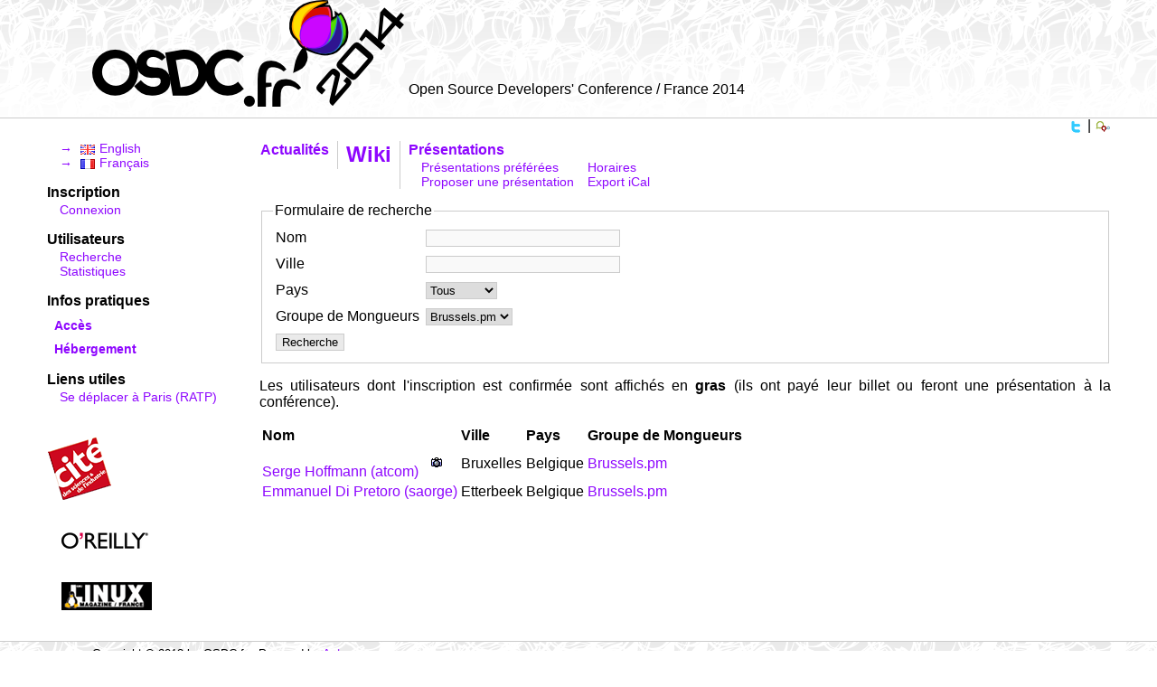

--- FILE ---
content_type: text/html; charset=UTF-8
request_url: http://act.osdc.fr/osdc2014fr/search?pm_group=Brussels.pm
body_size: 2066
content:
<!DOCTYPE html PUBLIC "-//W3C//DTD XHTML 1.0 Strict//EN"
        "http://www.w3.org/TR/xhtml1/DTD/xhtml1-strict.dtd">
<html xmlns="http://www.w3.org/1999/xhtml" lang="fr" xml:lang="fr">

<head>
<!-- Document Metadata -->
<meta http-equiv="Content-Language" content="fr" />
<!-- OpenId -->  <!-- Atom news feed -->
<link rel="alternate" type="application/atom+xml" title="OSDC.fr 2014"
      href="http://act.osdc.fr/osdc2014fr/atom/fr.xml" />
<title>OSDC.fr 2014 :: Recherche d'utilisateurs</title>

<!-- CSS Stylesheets -->
<link rel="stylesheet" type="text/css" href="/osdc2014fr/css/style.css" />
<link rel="stylesheet" type="text/css" href="/css/schedule.css" />

<!-- JavaScript sugar -->
<script type="text/javascript" src="/js/jquery.js"></script>
<script type="text/javascript" src="/js/act.js"></script>

<!-- Favorite icon -->
<link rel="shortcut icon" type="image/png" href="/osdc2014fr/css/favicon.png" />
</head>

<body>

<div id="top">

  <div id="header">
    <a href="/osdc2014fr/">Open Source Developers' Conference / France 2014</a>
  </div>

  <div id="social-networks">
    <a href="http://twitter.com/osdcfr"><img class="icon" 
       src="/osdc2014fr/img/blogging.twitter.png" alt="twitter"/></a> |
    <a href="http://identi.ca/osdcfr"><img class="icon" 
       src="/osdc2014fr/img/blogging.identica.png" alt="identi.ca"/></a>
  </div>

</div>

<div id="middle">

  <div id="verticalmenu">

    <div id="usersmenu"> <div class="submenu"> <ul> <li> <a href="?language=en"> &#x2192;&nbsp; <img class="icon" src="/osdc2014fr/img/uk.png" alt="en"/> English </a> </li> <li> <a href="?language=fr"> &#x2192;&nbsp; <img class="icon" src="/osdc2014fr/img/fr.png" alt="fr"/> Français </a> </li> </ul> </div> <div class="submenu"> <!-- user menu --> <h2> Inscription </h2> <ul> <li> <a href="/osdc2014fr/main">Connexion</a> </li> </ul> </div> <div class="submenu"> <!-- users menu --> <h2> Utilisateurs </h2> <ul> <li> <a href="/osdc2014fr/search"> Recherche </a> </li> <li> <a href="/osdc2014fr/stats"> Statistiques </a> </li> </ul> </div>  </div>

    <div id="usersmenu"> <div class="submenu"> <h2> Infos pratiques </h2> <div class="subsubmenu"> <h3> <a href="/osdc2014fr/maps.html"> Accès </a> </h3> </div> <div class="subsubmenu"> <h3> <a href="/osdc2014fr/accomodation.html"> Hébergement </a> </h3> </div> </div>  </div>

    <div id="usersmenu">   </div>

    <div id="additionalmenu"> <div class="submenu"> <h2> Liens utiles </h2> <ul> <li> <a href="http://www.ratp.fr/"> Se déplacer à Paris (RATP) </a> </li> </ul> </div>  </div>

    <div id="endmenu"> <div class="submenu"> <h2> <h2> <p><a class="icon" href="http://www.cite-sciences.fr/fr/au-programme/lieux-ressources/carrefour-numerique2/"><img class="icon" src="/osdc2014fr/img/logoCite-70.png" alt="Carrefour Numxc3xa9riquexc2xb2" title="Carrefour Numxc3xa9riquexc2xb2" /></a></p> </h2> </h2> <ul> <li> <h2> <p><a class="icon" href="http://www.oreilly.com/"><img class="icon" src="/osdc2014fr/img/logo.oreilly.small.png" alt="O'Reilly" title="O'Reilly" /></a></p> </h2> </li> </ul> <ul> <li> <h2> <p><a class="icon" href="http://www.gnulinuxmag.com/"><img class="icon" src="/osdc2014fr/img/logo.linuxmag.small.png" alt="GNU/Linux Magazine France" title="GNU/Linux Magazine France" /></a></p> </h2> </li> </ul> </div>  </div>

  </div>

  <div id="mainmenu"> <div class="submenu first"> <h2> <a href="/osdc2014fr/news">Actualités</a> </h2> </div> <div class="submenu"> <h2> <a href="/osdc2014fr/wiki" style='font-size: 150%'>Wiki</a> </h2> </div> <div class="submenu double"> <!-- talks menu --> <h2> <a href="/osdc2014fr/talks"> Présentations </a> </h2> <ul> <li> <a href="/osdc2014fr/favtalks"> Présentations préférées </a> </li> <li> <a href="/osdc2014fr/newtalk"> Proposer une présentation </a> </li> </ul> <ul> <li> <a href="/osdc2014fr/schedule"> Horaires </a> </li> <li> <a href="/osdc2014fr/timetable.ics"> Export iCal </a> </li> </ul> </div>  </div>

  <div id="core">

    <div id="content">  <form method="POST" action="/osdc2014fr/search" id="user-search">

<fieldset>
<legend>Formulaire de recherche</legend>

<table>
<tr>
   <td><label for="user-name">Nom</label></td>
   <td>
      <input type="text" name="name" id="user-name" value="" size="25" maxlength="60" />
   </td>
</tr>
<tr>
   <td><label for="user-town">Ville</label></td>
   <td>
      <input type="text" name="town" id="user-town" value="" size="25" maxlength="60" />
   </td>
</tr>
<tr>
   <td><label for="user-country">Pays</label></td>
   <td>
      <select name="country" id="user-country">
         <option value="" selected="selected">Tous</option>  <option value="be">Belgique</option>  <option value="fr">France</option>  <option value="nl">Pays-Bas</option>  </select>
   </td>
</tr>
<tr>
   <td><label for="user-group">Groupe de Mongueurs</label></td>
   <td>
      <select name="pm_group" id="user-group">
         <option value="">Tous</option>  <option value="Brussels.pm" selected="selected">Brussels.pm</option>  <option value="Grenoble.pm">Grenoble.pm</option>  <option value="Lyon.pm">Lyon.pm</option>  <option value="Paris.pm">Paris.pm</option>  </select>
   </td>
</tr>
</table>

<input type="submit" name="search" value="Recherche" />

</fieldset> <p>Les utilisateurs dont l'inscription est confirmée sont affichés
en <b>gras</b> (ils ont payé leur billet ou feront une
présentation à la conférence).
</p>  <table id="user-list">
<tr>
 <th>Nom</th>
 <th>Ville</th>
 <th>Pays</th>
 <th>Groupe de Mongueurs</th>  </tr>  <tr>
   <td> <a href="/osdc2014fr/user/1151">Serge Hoffmann (&lrm;atcom&lrm;)</a>  <img src="/images/photo.png" alt="photo" title="photo" width="12" height="12" />  </td>
   <td> Bruxelles </td>
   <td> Belgique </td>
   <td> <a href="http://bruxelles.pm.org">Brussels.pm</a>  </td>  </tr>  <tr>
   <td> <a href="/osdc2014fr/user/1190">Emmanuel Di Pretoro (&lrm;saorge&lrm;)</a>  </td>
   <td> Etterbeek </td>
   <td> Belgique </td>
   <td> <a href="http://bruxelles.pm.org/">Brussels.pm</a>  </td>  </tr>  </table>   <br />   </form>  </div>

  </div>

</div>

<div id="bottom">

  <div id="footer">
    Copyright &copy; 2013 by OSDC.fr - Powered by <a href="http://act.mongueurs.net/">Act</a>
  </div>

</div>

</body>
</html>
 

--- FILE ---
content_type: text/css
request_url: http://act.osdc.fr/osdc2014fr/css/style.css
body_size: 1137
content:
body {
	margin: 0px;
	background: white;
	color: black;
	font-family: Verdana, Geneva, Arial, Helvetica, sans-serif;
}

img {
	margin: 10px;
	border: none;
}

img.left {
	float: left;
	margin: 0px 10px 5px 0px;
}

img.right {
	float: right;
	margin: 0px 0px 5px 10px;
}

img.icon {
	margin: 1px;
	vertical-align: middle;
}

a:link,
a:visited {
	color: #8E06FF;
	text-decoration: none;
}

a:link:hover,
a:visited:hover {
	color: #CB06FF;
	text-decoration: none;
}

a.left {
	display: block;
	float: left;
	margin: 0px 10px 5px 0px;
	padding: 0px;
}

a.right {
	display: block;
	float: right;
	margin: 0px 0px 5px 10px;
	padding: 0px;
}

a.icon {
	padding: 0px;
}

#top {
	clear: both;
	margin: 0px 0px 25px 0px;
	height: 130px;
	background: white url(frieze.bg.png) repeat-x scroll left top;
	border-bottom: 1px solid #CCCCCC;
}

#social-networks {
	float: right;
	padding-right: 4%;
}

#header {
	margin: 0px;
	padding: 0px;
	background: transparent;
}

#header a {
	display: block;
	margin: 0px 8%;
	padding: 90px 0px 0px 350px;
	height: 40px;
	background: transparent url(../img/logo_osdcfr2014.png) no-repeat scroll left top;
	/*background: transparent url(logo.png) no-repeat scroll left top;*/
}

#header a:link,
#header a:visited {
	color: black;
	outline: none;
	text-decoration: none;
}

#header a:link:hover,
#header a:visited:hover {
	color: #CB06FF;
	outline: none;
	text-decoration: none;
}

#middle {
	clear: both;
	margin: 0px 4%;
}

.submenu,
.subsubmenu {
	margin: 0px;
	padding: 0px;
}

.submenu h2 {
	margin: 0px 0px 1px 0px;
	padding: 1px;
	font-size: 110%;
}

.submenu h3 {
	margin: 8px 0px 0px 8px;
	padding: 1px;
	font-size: 100%;
}

.submenu ul {
	margin: 0px;
	padding: 0px;
}

.submenu li {
	margin: 0px 0px 0px 15px;
	padding: 0px;
	list-style-type: none;
}

#mainmenu {
	float: left;
	margin: 0px
	padding: 0px;
	width: 80%;
	font-size: 90%;
}

#mainmenu .submenu {
	float: left;
	margin: 0px 0px 15px 0px;
	padding: 0px 8px 0px 8px;
	max-width: 25%;
	border-left: 1px solid #CCCCCC;
}

#mainmenu .submenu.first {
	padding-left: 0px;
	border-left: none; 
}

#mainmenu .submenu.double {
	max-width: 50%;
}

#mainmenu .submenu ul {
	float: left;
}

#verticalmenu {
	float: left;
	margin: 0px 2% 0px 0px;
	padding: 0px;
	width: 18%;
	font-size: 90%;
}

#usersmenu {
	float: left;
	width: 100%;
}

#usersmenu .submenu {
	float: left;
	margin: 0px 0px 15px 0px;
	padding: 0px 20px 0px 0px;
	width: 100%;
}

#additionalmenu {
	float: left;
	width: 100%;
}

#additionalmenu .submenu {
	float: left;
	margin: 0px 0px 15px 0px;
	padding: 0px 20px 0px 0px;
	width: 100%;
}

#endmenu {
	float: left;
	width: 100%;
}

#endmenu .submenu {
	float: left;
	margin: 0px 0px 15px 0px;
	padding: 0px 20px 0px 0px;
	width: 100%;
}

#core {
	float: right;
	margin: 0px 0px 15px 0px;
	padding: 0px;
	width: 80%;
}

#gallery {
	float: right;
	width: 20%;
}

#gallery .submenu {
	float: left;
	margin: 0px;
	padding: 0px 0px 0px 20px;
	width: 100%;
}

#content {
	float: left;
	margin: 0px;
	padding: 0px;
	width: 100%;
	text-align: justify;
}

#content h1,
#content h2,
#content h3 {
	clear: both;
	text-align: left;
}

#content .topcontent,
#content .litcontent,
#content .subcontent {
	clear: both;
}

#content .topcontent {
	padding: 5px 10px 5px 10px;
	border: 1px solid #CCCCCC;
}

#content .litcontent {
	padding: 0px 10px 5px 10px;
	border-bottom: 1px solid #CCCCCC;
}

#content .subcontent {
	padding: 0px 10px 0px 10px;
}

#content hr {
	border: 1px solid #CCCCCC;
}

#content .topcontent hr,
#content .litcontent hr,
#content .subcontent hr {
	display: hidden;
	clear: both;
	margin: 0px;
	padding: 0px;
	border: none;
}

#content table[border="1"] {
	border: 1px solid #CCCCCC;
	border-collapse: collapse;
}

#content table[border="1"] > tr > th,
#content table[border="1"] > tr > td {
	border: 1px solid #CCCCCC;
}

#content fieldset {
	border: 1px solid #CCCCCC;
}

#content input,
#content select,
#content textarea {
	margin: 3px;
	border: 1px solid #CCCCCC;
}

#content input[type="text"],
#content input[type="password"],
#content textarea {
	background-color: #F9F9F9;
}

#content input[type="text"]:hover,
#content input[type="password"]:hover,
#content textarea:hover {
	background-color: #FBFBFB;
}

#content input[type="text"]:focus,
#content input[type="password"]:focus,
#content textarea:focus {
	background-color: white;
}

#content input[type="submit"],
#content input[type="reset"],
#content input[type="button"] {
	background-color: #EAEAEA;
}

#content input[type="submit"]:hover,
#content input[type="reset"]:hover,
#content input[type="button"]:hover {
	background-color: #F8F8F8;
}

#bottom {
	clear: both;
	margin: 5px 0px 0px 0px;
	height: 60px;
	background: white url(frieze.bg.png) repeat-x scroll left top;
	border-top: 1px solid #CCCCCC;
}

#footer {
	margin: 0px 8%;
	padding: 5px 0px 0px 0px;
	font-size: 80%;
	text-align: left;
}
